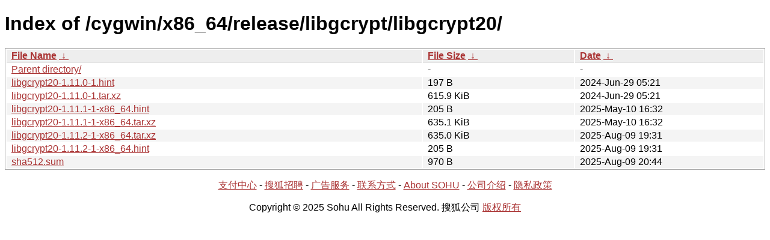

--- FILE ---
content_type: text/html; charset=utf8
request_url: https://mirrors.sohu.com/cygwin/x86_64/release/libgcrypt/libgcrypt20/?C=M&O=A
body_size: 1179
content:
<!DOCTYPE html><html><head><meta http-equiv="content-type" content="text/html; charset=utf-8"><meta name="viewport" content="width=device-width"><style type="text/css">body,html {background:#fff;font-family:"Bitstream Vera Sans","Lucida Grande","Lucida Sans Unicode",Lucidux,Verdana,Lucida,sans-serif;}tr:nth-child(even) {background:#f4f4f4;}th,td {padding:0.1em 0.5em;}th {text-align:left;font-weight:bold;background:#eee;border-bottom:1px solid #aaa;}#list {border:1px solid #aaa;width:100%;}a {color:#a33;}a:hover {color:#e33;}</style>

<title>Index of /cygwin/x86_64/release/libgcrypt/libgcrypt20/</title>
</head><body><h1>Index of /cygwin/x86_64/release/libgcrypt/libgcrypt20/</h1>
<table id="list"><thead><tr><th style="width:55%"><a href="?C=N&amp;O=A">File Name</a>&nbsp;<a href="?C=N&amp;O=D">&nbsp;&darr;&nbsp;</a></th><th style="width:20%"><a href="?C=S&amp;O=A">File Size</a>&nbsp;<a href="?C=S&amp;O=D">&nbsp;&darr;&nbsp;</a></th><th style="width:25%"><a href="?C=M&amp;O=A">Date</a>&nbsp;<a href="?C=M&amp;O=D">&nbsp;&darr;&nbsp;</a></th></tr></thead>
<tbody><tr><td class="link"><a href="../?C=M&amp;O=A">Parent directory/</a></td><td class="size">-</td><td class="date">-</td></tr><tr><td class="link"><a href="libgcrypt20-1.11.0-1.hint" title="libgcrypt20-1.11.0-1.hint">libgcrypt20-1.11.0-1.hint</a></td><td class="size">197 B</td><td class="date">2024-Jun-29 05:21</td></tr>
<tr><td class="link"><a href="libgcrypt20-1.11.0-1.tar.xz" title="libgcrypt20-1.11.0-1.tar.xz">libgcrypt20-1.11.0-1.tar.xz</a></td><td class="size">615.9 KiB</td><td class="date">2024-Jun-29 05:21</td></tr>
<tr><td class="link"><a href="libgcrypt20-1.11.1-1-x86_64.hint" title="libgcrypt20-1.11.1-1-x86_64.hint">libgcrypt20-1.11.1-1-x86_64.hint</a></td><td class="size">205 B</td><td class="date">2025-May-10 16:32</td></tr>
<tr><td class="link"><a href="libgcrypt20-1.11.1-1-x86_64.tar.xz" title="libgcrypt20-1.11.1-1-x86_64.tar.xz">libgcrypt20-1.11.1-1-x86_64.tar.xz</a></td><td class="size">635.1 KiB</td><td class="date">2025-May-10 16:32</td></tr>
<tr><td class="link"><a href="libgcrypt20-1.11.2-1-x86_64.tar.xz" title="libgcrypt20-1.11.2-1-x86_64.tar.xz">libgcrypt20-1.11.2-1-x86_64.tar.xz</a></td><td class="size">635.0 KiB</td><td class="date">2025-Aug-09 19:31</td></tr>
<tr><td class="link"><a href="libgcrypt20-1.11.2-1-x86_64.hint" title="libgcrypt20-1.11.2-1-x86_64.hint">libgcrypt20-1.11.2-1-x86_64.hint</a></td><td class="size">205 B</td><td class="date">2025-Aug-09 19:31</td></tr>
<tr><td class="link"><a href="sha512.sum" title="sha512.sum">sha512.sum</a></td><td class="size">970 B</td><td class="date">2025-Aug-09 20:44</td></tr>
</tbody></table><footer>
        <p align=center><a href="http://pay.sohu.com/" target="_blank" rel="nofollow">支付中心</a> - <a href="http://hr.sohu.com/" target="_blank" rel="nofollow">搜狐招聘</a> - <a href="http://ad.sohu.com/" target="_blank" rel="nofollow">广告服务</a> - <a href="//intro.sohu.com/contact" target="_blank" rel="nofollow">联系方式</a> - <a href="http://investors.sohu.com/" target="_blank" rel="nofollow">About SOHU</a> - <a href="//intro.sohu.com" target="_blank" rel="nofollow">公司介绍</a> - <a href="//m.sohu.com/xchannel/TURBd01EQXdNekky" target="_blank" rel="nofollow">隐私政策</a></p>
        <p align=center>Copyright © 2025 Sohu All Rights Reserved. 搜狐公司 <a href="//intro.sohu.com/copyright" target="_blank" rel="nofollow">版权所有</a></p>
</footer>
